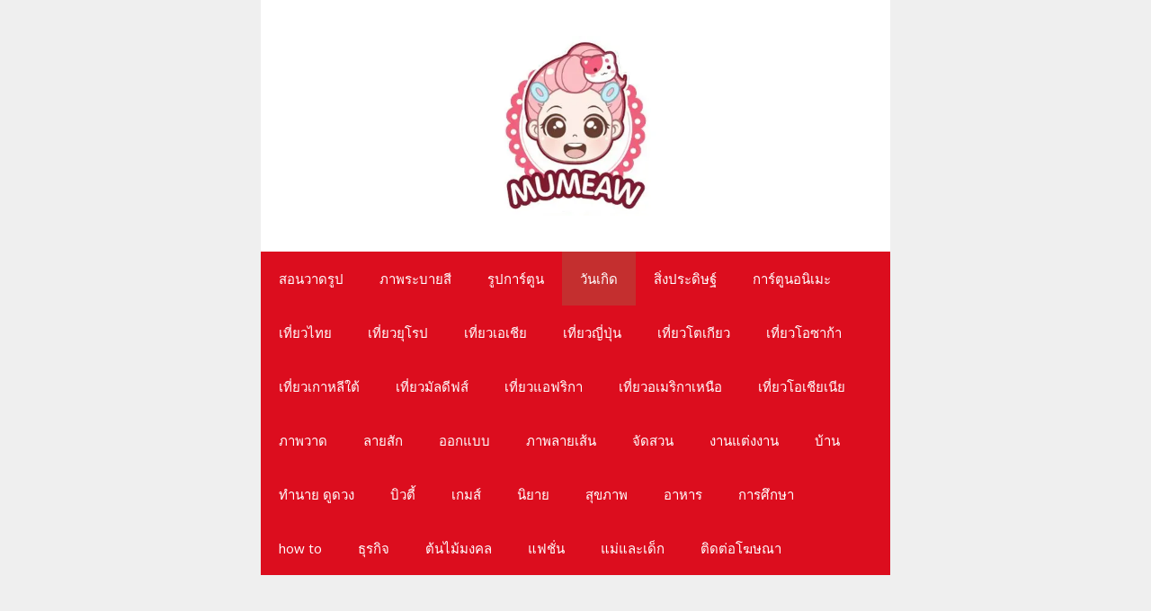

--- FILE ---
content_type: text/html; charset=utf-8
request_url: https://www.google.com/recaptcha/api2/aframe
body_size: 268
content:
<!DOCTYPE HTML><html><head><meta http-equiv="content-type" content="text/html; charset=UTF-8"></head><body><script nonce="XBmf2r4dV-Gx4QaRp7xJwA">/** Anti-fraud and anti-abuse applications only. See google.com/recaptcha */ try{var clients={'sodar':'https://pagead2.googlesyndication.com/pagead/sodar?'};window.addEventListener("message",function(a){try{if(a.source===window.parent){var b=JSON.parse(a.data);var c=clients[b['id']];if(c){var d=document.createElement('img');d.src=c+b['params']+'&rc='+(localStorage.getItem("rc::a")?sessionStorage.getItem("rc::b"):"");window.document.body.appendChild(d);sessionStorage.setItem("rc::e",parseInt(sessionStorage.getItem("rc::e")||0)+1);localStorage.setItem("rc::h",'1769387753464');}}}catch(b){}});window.parent.postMessage("_grecaptcha_ready", "*");}catch(b){}</script></body></html>

--- FILE ---
content_type: application/javascript
request_url: https://mumeaw.com/wp-content/cache/wpfc-minified/k2axj3fg/2lhv8.js
body_size: 2064
content:
var VALID_CLASSNAME=/^[_a-zA-Z\- ]*$/
var constructCssPath=el=> {
if(!(el instanceof Element)) return
let path=[]
while (el.nodeType===Node.ELEMENT_NODE){
let selector=el.nodeName.toLowerCase()
if(el.id){
selector +=`#${el.id}`
path.unshift(selector)
break
}else if(el.className&&VALID_CLASSNAME.test(el.className)){
selector +=`.${(el.className.trim()).replace(/\s+/g, '.')}`
}else{
let sib=el,
nth=1
while ((sib=sib.previousElementSibling)){
if(sib.nodeName.toLowerCase()==selector) nth++
}
if(nth!=1) selector +=':nth-of-type(' + nth + ')'
}
path.unshift(selector)
el=el.parentNode
}
return path.join(' > ')
}
var defaultProps={
root: 'body',
outlineStyle: '5px solid rgba(204, 146, 62, 0.3)',
onClick: el=> console.log('Element was clicked:', constructCssPath(el))
}
var Inspector=((props={})=> {
const {root, excluded, outlineStyle}={
...defaultProps,
...props
}
let onClick=props.onClick||defaultProps.onClick
let selected, excludedElements
const removeHighlight=el=> {
if(el) el.style.outline='none'
}
const highlight=el=> {
el.style.outline=outlineStyle
el.style.outlineOffset=`-${el.style.outlineWidth}`
}
const shouldBeExcluded=ev=> {
if(excludedElements&&excludedElements.length&&excludedElements.some(parent=> (parent===ev.target||parent.contains(ev.target)))){
return true
}}
const handleMouseOver=ev=> {
if(shouldBeExcluded(ev)){
return
}
selected=ev.target
highlight(selected)
}
const handleMouseOut=ev=> {
if(shouldBeExcluded(ev)){
return
}
removeHighlight(ev.target)
}
const handleClick=ev=> {
if(shouldBeExcluded(ev)){
return
}
ev.preventDefault()
ev.stopPropagation()
onClick(ev.target)
return false
}
const prepareExcluded=(rootEl)=> {
if(!excluded.length){
return []
}
const excludedNested=excluded.flatMap(element=> {
if(typeof element==='string'||element instanceof String){
return Array.from(rootEl.querySelectorAll(element))
}else if(element instanceof Element){
return [element]
}else if(element.length>0&&element[0] instanceof Element){
return Array.from(element)
}})
return Array.from(excludedNested).flat()
}
const enable=onClickCallback=> {
const rootEl=document.querySelector(root)
if(!rootEl)
return
if(excluded){
excludedElements=prepareExcluded(rootEl)
}
rootEl.addEventListener('mouseover', handleMouseOver, true)
rootEl.addEventListener('mouseout', handleMouseOut, true)
rootEl.addEventListener('click', handleClick, true)
if(onClickCallback){
onClick=onClickCallback
}}
const cancel=()=> {
const rootEl=document.querySelector(root)
if(!rootEl)
return
rootEl.removeEventListener('mouseover', handleMouseOver, true)
rootEl.removeEventListener('mouseout', handleMouseOut, true)
rootEl.removeEventListener('click', handleClick, true)
removeHighlight(selected)
}
return {
enable,
cancel
}})
window.classStack=[]
function processStack(){
classStack.forEach(element=> {
document.head.removeChild(element);
});
classStack.forEach(element=> {
document.head.appendChild(element)
});
}
var inspector=Inspector({
onClick:(el)=>{
console.log(el)
const styleElement=document.createElement('style');
var css="."+Array.from(el.classList).join(".")+"{display:none!important}"
styleElement.textContent=css;
window.classStack.push(styleElement)
document.head.appendChild(styleElement)
window.parent.postMessage("removed")
}})
window.inspector=inspector;
!function(){"use strict";if("querySelector"in document&&"addEventListener"in window){Element.prototype.matches||(Element.prototype.matches=Element.prototype.msMatchesSelector||Element.prototype.webkitMatchesSelector),Element.prototype.closest||(Element.prototype.closest=function(e){var t=this;if(!document.documentElement.contains(this))return null;do{if(t.matches(e))return t}while(null!==(t=t.parentElement));return null});var o=function(t){return Array.prototype.filter.call(t.parentNode.children,function(e){return e!==t})},e=document.querySelectorAll(".menu-toggle"),t=document.querySelectorAll("nav .dropdown-menu-toggle"),n=document.querySelectorAll("nav .main-nav ul a"),l=document.querySelector(".mobile-menu-control-wrapper"),r=document.body,c=document.documentElement,u=function(e){if(e&&r.classList.contains("dropdown-hover")){var t=e.querySelectorAll("li.menu-item-has-children");for(p=0;p<t.length;p++)t[p].querySelector(".dropdown-menu-toggle").removeAttribute("tabindex"),t[p].querySelector(".dropdown-menu-toggle").setAttribute("role","presentation"),t[p].querySelector(".dropdown-menu-toggle").removeAttribute("aria-expanded"),t[p].querySelector(".dropdown-menu-toggle").removeAttribute("aria-label")}},a=function(e){"false"!==e.getAttribute("aria-expanded")&&e.getAttribute("aria-expanded")?(e.setAttribute("aria-expanded","false"),e.setAttribute("aria-label",generatepressMenu.openSubMenuLabel)):(e.setAttribute("aria-expanded","true"),e.setAttribute("aria-label",generatepressMenu.closeSubMenuLabel))},s=function(e,t){var n,s,o="";(o=(t=t||this).getAttribute("data-nav")?document.getElementById(t.getAttribute("data-nav")):document.getElementById(t.closest("nav").getAttribute("id")))&&(n=!1,t.closest(".mobile-menu-control-wrapper")&&(n=!0),s=o.getElementsByTagName("ul")[0],o.classList.contains("toggled")?(o.classList.remove("toggled"),c.classList.remove("mobile-menu-open"),s&&s.setAttribute("aria-hidden","true"),t.setAttribute("aria-expanded","false"),(n||l&&o.classList.contains("main-navigation"))&&l.classList.remove("toggled"),u(s)):(o.classList.add("toggled"),c.classList.add("mobile-menu-open"),s&&s.setAttribute("aria-hidden","false"),t.setAttribute("aria-expanded","true"),n?(l.classList.add("toggled"),l.querySelector(".search-item")&&l.querySelector(".search-item").classList.contains("active")&&l.querySelector(".search-item").click()):l&&o.classList.contains("main-navigation")&&l.classList.add("toggled"),function(e){if(e&&r.classList.contains("dropdown-hover")){var t=e.querySelectorAll("li.menu-item-has-children");for(p=0;p<t.length;p++)t[p].querySelector(".dropdown-menu-toggle").setAttribute("tabindex","0"),t[p].querySelector(".dropdown-menu-toggle").setAttribute("role","button"),t[p].querySelector(".dropdown-menu-toggle").setAttribute("aria-expanded","false"),t[p].querySelector(".dropdown-menu-toggle").setAttribute("aria-label",generatepressMenu.openSubMenuLabel)}}(s)))};for(p=0;p<e.length;p++)e[p].addEventListener("click",s,!1);var i=function(e,t){if(((t=t||this).closest("nav").classList.contains("toggled")||c.classList.contains("slide-opened"))&&!r.classList.contains("dropdown-click")){e.preventDefault();var n=t.closest("li");if(a(n.querySelector(".dropdown-menu-toggle")),t=n.querySelector(".sub-menu")?n.querySelector(".sub-menu"):n.querySelector(".children"),generatepressMenu.toggleOpenedSubMenus){var s=o(n);for(p=0;p<s.length;p++)s[p].classList.contains("sfHover")&&(s[p].classList.remove("sfHover"),s[p].querySelector(".toggled-on").classList.remove("toggled-on"),a(s[p].querySelector(".dropdown-menu-toggle")))}n.classList.toggle("sfHover"),t.classList.toggle("toggled-on")}e.stopPropagation()};for(p=0;p<t.length;p++)t[p].addEventListener("click",i,!1),t[p].addEventListener("keypress",function(e){"Enter"!==e.key&&" "!==e.key||i(e,this)},!1);var d=function(){var e=document.querySelectorAll(".toggled, .has-active-search");for(p=0;p<e.length;p++){var t=e[p].querySelector(".menu-toggle");if((t=l&&!t.closest("nav").classList.contains("mobile-menu-control-wrapper")?l.querySelector(".menu-toggle"):t)&&null===t.offsetParent){if(e[p].classList.contains("toggled")){var n,s,o,r=!1;if((r=e[p].classList.contains("mobile-menu-control-wrapper")?!0:r)||(s=(n=e[p].getElementsByTagName("ul")[0])?n.getElementsByTagName("li"):[],o=n?n.getElementsByTagName("ul"):[]),document.activeElement.blur(),e[p].classList.remove("toggled"),c.classList.remove("mobile-menu-open"),t.setAttribute("aria-expanded","false"),!r){for(var a=0;a<s.length;a++)s[a].classList.remove("sfHover");for(var i=0;i<o.length;i++)o[i].classList.remove("toggled-on");n&&n.removeAttribute("aria-hidden")}u(e[p])}l.querySelector(".search-item")&&l.querySelector(".search-item").classList.contains("active")&&l.querySelector(".search-item").click()}}};if(window.addEventListener("resize",d,!1),window.addEventListener("orientationchange",d,!1),r.classList.contains("dropdown-hover"))for(p=0;p<n.length;p++)n[p].addEventListener("click",function(e){var t;this.hostname!==window.location.hostname&&document.activeElement.blur(),(this.closest("nav").classList.contains("toggled")||c.classList.contains("slide-opened"))&&("#"!==(t=this.getAttribute("href"))&&""!==t||(e.preventDefault(),(e=this.closest("li")).classList.toggle("sfHover"),(e=e.querySelector(".sub-menu"))&&e.classList.toggle("toggled-on")))},!1);if(r.classList.contains("dropdown-hover")){for(var g=document.querySelectorAll(".menu-bar-items .menu-bar-item > a"),m=function(){if(!this.closest("nav").classList.contains("toggled")&&!this.closest("nav").classList.contains("slideout-navigation"))for(var e=this;-1===e.className.indexOf("main-nav");)"li"===e.tagName.toLowerCase()&&e.classList.toggle("sfHover"),e=e.parentElement},v=function(){if(!this.closest("nav").classList.contains("toggled")&&!this.closest("nav").classList.contains("slideout-navigation"))for(var e=this;-1===e.className.indexOf("menu-bar-items");)e.classList.contains("menu-bar-item")&&e.classList.toggle("sfHover"),e=e.parentElement},p=0;p<n.length;p++)n[p].addEventListener("focus",m),n[p].addEventListener("blur",m);for(p=0;p<g.length;p++)g[p].addEventListener("focus",v),g[p].addEventListener("blur",v)}if("ontouchend"in document.documentElement&&document.body.classList.contains("dropdown-hover")){var f=document.querySelectorAll(".sf-menu .menu-item-has-children");for(p=0;p<f.length;p++)f[p].addEventListener("touchend",function(e){if(!(this.closest("nav").classList.contains("toggled")||1!==e.touches.length&&0!==e.touches.length||(e.stopPropagation(),this.classList.contains("sfHover")))){e.target!==this&&e.target.parentNode!==this&&!e.target.parentNode.parentNode||e.preventDefault();var e=this.closest("li"),t=o(e);for(p=0;p<t.length;p++)t[p].classList.contains("sfHover")&&t[p].classList.remove("sfHover");this.classList.add("sfHover");var n,s=this;document.addEventListener("touchend",n=function(e){e.stopPropagation(),s.classList.remove("sfHover"),document.removeEventListener("touchend",n)})}})}}}();